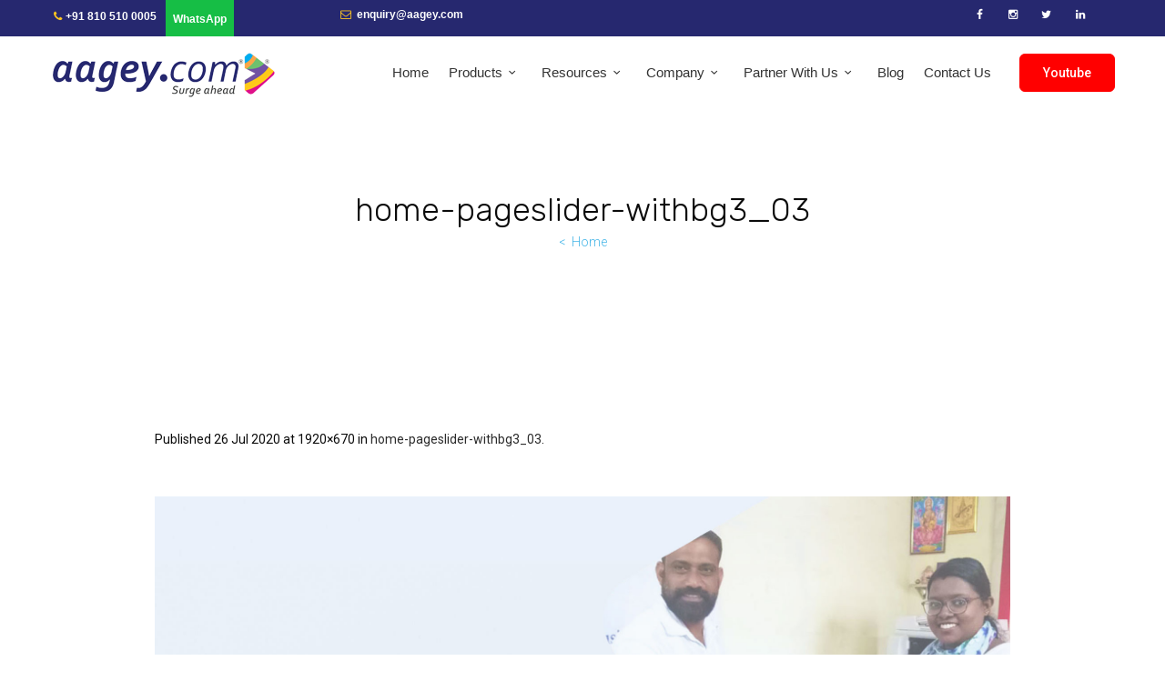

--- FILE ---
content_type: text/html; charset=UTF-8
request_url: https://aagey.com/home-pageslider-withbg3_03/
body_size: 26356
content:
<!DOCTYPE html><html dir="ltr" lang="en-US" prefix="og: https://ogp.me/ns#" class="cmsmasters_html"><head><meta charset="UTF-8" /><meta name="viewport" content="width=device-width, initial-scale=1, maximum-scale=1" /><meta name="format-detection" content="telephone=no" /><link rel="profile" href="http://gmpg.org/xfn/11" /><link rel="pingback" href="https://aagey.com/xmlrpc.php" /><title>home-pageslider-withbg3_03 | Aagey.com</title><style>img:is([sizes="auto" i], [sizes^="auto," i]) { contain-intrinsic-size: 3000px 1500px }</style><meta name="robots" content="max-image-preview:large" /><meta name="author" content="Akaash Shankar"/><link rel="canonical" href="https://aagey.com/home-pageslider-withbg3_03/" /><meta name="generator" content="All in One SEO (AIOSEO) 4.9.3" /><meta property="og:locale" content="en_US" /><meta property="og:site_name" content="Aagey.com | Surge Ahead" /><meta property="og:type" content="article" /><meta property="og:title" content="home-pageslider-withbg3_03 | Aagey.com" /><meta property="og:url" content="https://aagey.com/home-pageslider-withbg3_03/" /><meta property="article:published_time" content="2020-07-26T13:36:49+00:00" /><meta property="article:modified_time" content="2020-07-26T13:36:49+00:00" /><meta name="twitter:card" content="summary" /><meta name="twitter:title" content="home-pageslider-withbg3_03 | Aagey.com" /> <script type="application/ld+json" class="aioseo-schema">{"@context":"https:\/\/schema.org","@graph":[{"@type":"BreadcrumbList","@id":"https:\/\/aagey.com\/home-pageslider-withbg3_03\/#breadcrumblist","itemListElement":[{"@type":"ListItem","@id":"https:\/\/aagey.com#listItem","position":1,"name":"Home","item":"https:\/\/aagey.com","nextItem":{"@type":"ListItem","@id":"https:\/\/aagey.com\/home-pageslider-withbg3_03\/#listItem","name":"home-pageslider-withbg3_03"}},{"@type":"ListItem","@id":"https:\/\/aagey.com\/home-pageslider-withbg3_03\/#listItem","position":2,"name":"home-pageslider-withbg3_03","previousItem":{"@type":"ListItem","@id":"https:\/\/aagey.com#listItem","name":"Home"}}]},{"@type":"ItemPage","@id":"https:\/\/aagey.com\/home-pageslider-withbg3_03\/#itempage","url":"https:\/\/aagey.com\/home-pageslider-withbg3_03\/","name":"home-pageslider-withbg3_03 | Aagey.com","inLanguage":"en-US","isPartOf":{"@id":"https:\/\/aagey.com\/#website"},"breadcrumb":{"@id":"https:\/\/aagey.com\/home-pageslider-withbg3_03\/#breadcrumblist"},"author":{"@id":"https:\/\/aagey.com\/author\/user\/#author"},"creator":{"@id":"https:\/\/aagey.com\/author\/user\/#author"},"datePublished":"2020-07-26T13:36:49+00:00","dateModified":"2020-07-26T13:36:49+00:00"},{"@type":"Organization","@id":"https:\/\/aagey.com\/#organization","name":"Aagey.com","description":"Surge Ahead","url":"https:\/\/aagey.com\/"},{"@type":"Person","@id":"https:\/\/aagey.com\/author\/user\/#author","url":"https:\/\/aagey.com\/author\/user\/","name":"Akaash Shankar","image":{"@type":"ImageObject","@id":"https:\/\/aagey.com\/home-pageslider-withbg3_03\/#authorImage","url":"https:\/\/secure.gravatar.com\/avatar\/073308ccfa2ecb878e3ba66b7f39c7c9?s=96&d=mm&r=g","width":96,"height":96,"caption":"Akaash Shankar"}},{"@type":"WebSite","@id":"https:\/\/aagey.com\/#website","url":"https:\/\/aagey.com\/","name":"Aagey.com","description":"Surge Ahead","inLanguage":"en-US","publisher":{"@id":"https:\/\/aagey.com\/#organization"}}]}</script> <link rel='dns-prefetch' href='//static.addtoany.com' /><link rel='dns-prefetch' href='//fonts.googleapis.com' /><link rel='dns-prefetch' href='//cdnjs.cloudflare.com' /><link rel="alternate" type="application/rss+xml" title="Aagey.com &raquo; Feed" href="https://aagey.com/feed/" /><link rel="alternate" type="application/rss+xml" title="Aagey.com &raquo; Comments Feed" href="https://aagey.com/comments/feed/" /><link rel="alternate" type="text/calendar" title="Aagey.com &raquo; iCal Feed" href="https://aagey.com/events/?ical=1" /><link rel="alternate" type="application/rss+xml" title="Aagey.com &raquo; home-pageslider-withbg3_03 Comments Feed" href="https://aagey.com/feed/?attachment_id=2997" /> <script defer src="[data-uri]"></script> <link rel='stylesheet' id='layerslider-css' href='https://aagey.com/wp-content/cache/autoptimize/autoptimize_single_88a9f9b60232838938849e679f184f6c.php?ver=6.8.2' type='text/css' media='all' /><link rel='stylesheet' id='ls-google-fonts-css' href='https://fonts.googleapis.com/css?family=Rubik:500,300&#038;subset=latin%2Clatin-ext' type='text/css' media='all' /><link rel='stylesheet' id='tribe-common-skeleton-style-css' href='https://aagey.com/wp-content/plugins/the-events-calendar/common/src/resources/css/common-skeleton.min.css?ver=4.12.7' type='text/css' media='all' /><link rel='stylesheet' id='tribe-tooltip-css' href='https://aagey.com/wp-content/plugins/the-events-calendar/common/src/resources/css/tooltip.min.css?ver=4.12.7' type='text/css' media='all' /><style id='wp-emoji-styles-inline-css' type='text/css'>img.wp-smiley, img.emoji {
		display: inline !important;
		border: none !important;
		box-shadow: none !important;
		height: 1em !important;
		width: 1em !important;
		margin: 0 0.07em !important;
		vertical-align: -0.1em !important;
		background: none !important;
		padding: 0 !important;
	}</style><link rel='stylesheet' id='wp-block-library-css' href='https://aagey.com/wp-includes/css/dist/block-library/style.min.css?ver=6.7.4' type='text/css' media='all' /><link rel='stylesheet' id='aioseo/css/src/vue/standalone/blocks/table-of-contents/global.scss-css' href='https://aagey.com/wp-content/cache/autoptimize/autoptimize_single_8aeaa129c1f80e6e5dbaa329351d1482.php?ver=4.9.3' type='text/css' media='all' /><style id='classic-theme-styles-inline-css' type='text/css'>/*! This file is auto-generated */
.wp-block-button__link{color:#fff;background-color:#32373c;border-radius:9999px;box-shadow:none;text-decoration:none;padding:calc(.667em + 2px) calc(1.333em + 2px);font-size:1.125em}.wp-block-file__button{background:#32373c;color:#fff;text-decoration:none}</style><style id='global-styles-inline-css' type='text/css'>:root{--wp--preset--aspect-ratio--square: 1;--wp--preset--aspect-ratio--4-3: 4/3;--wp--preset--aspect-ratio--3-4: 3/4;--wp--preset--aspect-ratio--3-2: 3/2;--wp--preset--aspect-ratio--2-3: 2/3;--wp--preset--aspect-ratio--16-9: 16/9;--wp--preset--aspect-ratio--9-16: 9/16;--wp--preset--color--black: #000000;--wp--preset--color--cyan-bluish-gray: #abb8c3;--wp--preset--color--white: #ffffff;--wp--preset--color--pale-pink: #f78da7;--wp--preset--color--vivid-red: #cf2e2e;--wp--preset--color--luminous-vivid-orange: #ff6900;--wp--preset--color--luminous-vivid-amber: #fcb900;--wp--preset--color--light-green-cyan: #7bdcb5;--wp--preset--color--vivid-green-cyan: #00d084;--wp--preset--color--pale-cyan-blue: #8ed1fc;--wp--preset--color--vivid-cyan-blue: #0693e3;--wp--preset--color--vivid-purple: #9b51e0;--wp--preset--color--: #4285f4;--wp--preset--gradient--vivid-cyan-blue-to-vivid-purple: linear-gradient(135deg,rgba(6,147,227,1) 0%,rgb(155,81,224) 100%);--wp--preset--gradient--light-green-cyan-to-vivid-green-cyan: linear-gradient(135deg,rgb(122,220,180) 0%,rgb(0,208,130) 100%);--wp--preset--gradient--luminous-vivid-amber-to-luminous-vivid-orange: linear-gradient(135deg,rgba(252,185,0,1) 0%,rgba(255,105,0,1) 100%);--wp--preset--gradient--luminous-vivid-orange-to-vivid-red: linear-gradient(135deg,rgba(255,105,0,1) 0%,rgb(207,46,46) 100%);--wp--preset--gradient--very-light-gray-to-cyan-bluish-gray: linear-gradient(135deg,rgb(238,238,238) 0%,rgb(169,184,195) 100%);--wp--preset--gradient--cool-to-warm-spectrum: linear-gradient(135deg,rgb(74,234,220) 0%,rgb(151,120,209) 20%,rgb(207,42,186) 40%,rgb(238,44,130) 60%,rgb(251,105,98) 80%,rgb(254,248,76) 100%);--wp--preset--gradient--blush-light-purple: linear-gradient(135deg,rgb(255,206,236) 0%,rgb(152,150,240) 100%);--wp--preset--gradient--blush-bordeaux: linear-gradient(135deg,rgb(254,205,165) 0%,rgb(254,45,45) 50%,rgb(107,0,62) 100%);--wp--preset--gradient--luminous-dusk: linear-gradient(135deg,rgb(255,203,112) 0%,rgb(199,81,192) 50%,rgb(65,88,208) 100%);--wp--preset--gradient--pale-ocean: linear-gradient(135deg,rgb(255,245,203) 0%,rgb(182,227,212) 50%,rgb(51,167,181) 100%);--wp--preset--gradient--electric-grass: linear-gradient(135deg,rgb(202,248,128) 0%,rgb(113,206,126) 100%);--wp--preset--gradient--midnight: linear-gradient(135deg,rgb(2,3,129) 0%,rgb(40,116,252) 100%);--wp--preset--font-size--small: 13px;--wp--preset--font-size--medium: 20px;--wp--preset--font-size--large: 36px;--wp--preset--font-size--x-large: 42px;--wp--preset--spacing--20: 0.44rem;--wp--preset--spacing--30: 0.67rem;--wp--preset--spacing--40: 1rem;--wp--preset--spacing--50: 1.5rem;--wp--preset--spacing--60: 2.25rem;--wp--preset--spacing--70: 3.38rem;--wp--preset--spacing--80: 5.06rem;--wp--preset--shadow--natural: 6px 6px 9px rgba(0, 0, 0, 0.2);--wp--preset--shadow--deep: 12px 12px 50px rgba(0, 0, 0, 0.4);--wp--preset--shadow--sharp: 6px 6px 0px rgba(0, 0, 0, 0.2);--wp--preset--shadow--outlined: 6px 6px 0px -3px rgba(255, 255, 255, 1), 6px 6px rgba(0, 0, 0, 1);--wp--preset--shadow--crisp: 6px 6px 0px rgba(0, 0, 0, 1);}:where(.is-layout-flex){gap: 0.5em;}:where(.is-layout-grid){gap: 0.5em;}body .is-layout-flex{display: flex;}.is-layout-flex{flex-wrap: wrap;align-items: center;}.is-layout-flex > :is(*, div){margin: 0;}body .is-layout-grid{display: grid;}.is-layout-grid > :is(*, div){margin: 0;}:where(.wp-block-columns.is-layout-flex){gap: 2em;}:where(.wp-block-columns.is-layout-grid){gap: 2em;}:where(.wp-block-post-template.is-layout-flex){gap: 1.25em;}:where(.wp-block-post-template.is-layout-grid){gap: 1.25em;}.has-black-color{color: var(--wp--preset--color--black) !important;}.has-cyan-bluish-gray-color{color: var(--wp--preset--color--cyan-bluish-gray) !important;}.has-white-color{color: var(--wp--preset--color--white) !important;}.has-pale-pink-color{color: var(--wp--preset--color--pale-pink) !important;}.has-vivid-red-color{color: var(--wp--preset--color--vivid-red) !important;}.has-luminous-vivid-orange-color{color: var(--wp--preset--color--luminous-vivid-orange) !important;}.has-luminous-vivid-amber-color{color: var(--wp--preset--color--luminous-vivid-amber) !important;}.has-light-green-cyan-color{color: var(--wp--preset--color--light-green-cyan) !important;}.has-vivid-green-cyan-color{color: var(--wp--preset--color--vivid-green-cyan) !important;}.has-pale-cyan-blue-color{color: var(--wp--preset--color--pale-cyan-blue) !important;}.has-vivid-cyan-blue-color{color: var(--wp--preset--color--vivid-cyan-blue) !important;}.has-vivid-purple-color{color: var(--wp--preset--color--vivid-purple) !important;}.has-black-background-color{background-color: var(--wp--preset--color--black) !important;}.has-cyan-bluish-gray-background-color{background-color: var(--wp--preset--color--cyan-bluish-gray) !important;}.has-white-background-color{background-color: var(--wp--preset--color--white) !important;}.has-pale-pink-background-color{background-color: var(--wp--preset--color--pale-pink) !important;}.has-vivid-red-background-color{background-color: var(--wp--preset--color--vivid-red) !important;}.has-luminous-vivid-orange-background-color{background-color: var(--wp--preset--color--luminous-vivid-orange) !important;}.has-luminous-vivid-amber-background-color{background-color: var(--wp--preset--color--luminous-vivid-amber) !important;}.has-light-green-cyan-background-color{background-color: var(--wp--preset--color--light-green-cyan) !important;}.has-vivid-green-cyan-background-color{background-color: var(--wp--preset--color--vivid-green-cyan) !important;}.has-pale-cyan-blue-background-color{background-color: var(--wp--preset--color--pale-cyan-blue) !important;}.has-vivid-cyan-blue-background-color{background-color: var(--wp--preset--color--vivid-cyan-blue) !important;}.has-vivid-purple-background-color{background-color: var(--wp--preset--color--vivid-purple) !important;}.has-black-border-color{border-color: var(--wp--preset--color--black) !important;}.has-cyan-bluish-gray-border-color{border-color: var(--wp--preset--color--cyan-bluish-gray) !important;}.has-white-border-color{border-color: var(--wp--preset--color--white) !important;}.has-pale-pink-border-color{border-color: var(--wp--preset--color--pale-pink) !important;}.has-vivid-red-border-color{border-color: var(--wp--preset--color--vivid-red) !important;}.has-luminous-vivid-orange-border-color{border-color: var(--wp--preset--color--luminous-vivid-orange) !important;}.has-luminous-vivid-amber-border-color{border-color: var(--wp--preset--color--luminous-vivid-amber) !important;}.has-light-green-cyan-border-color{border-color: var(--wp--preset--color--light-green-cyan) !important;}.has-vivid-green-cyan-border-color{border-color: var(--wp--preset--color--vivid-green-cyan) !important;}.has-pale-cyan-blue-border-color{border-color: var(--wp--preset--color--pale-cyan-blue) !important;}.has-vivid-cyan-blue-border-color{border-color: var(--wp--preset--color--vivid-cyan-blue) !important;}.has-vivid-purple-border-color{border-color: var(--wp--preset--color--vivid-purple) !important;}.has-vivid-cyan-blue-to-vivid-purple-gradient-background{background: var(--wp--preset--gradient--vivid-cyan-blue-to-vivid-purple) !important;}.has-light-green-cyan-to-vivid-green-cyan-gradient-background{background: var(--wp--preset--gradient--light-green-cyan-to-vivid-green-cyan) !important;}.has-luminous-vivid-amber-to-luminous-vivid-orange-gradient-background{background: var(--wp--preset--gradient--luminous-vivid-amber-to-luminous-vivid-orange) !important;}.has-luminous-vivid-orange-to-vivid-red-gradient-background{background: var(--wp--preset--gradient--luminous-vivid-orange-to-vivid-red) !important;}.has-very-light-gray-to-cyan-bluish-gray-gradient-background{background: var(--wp--preset--gradient--very-light-gray-to-cyan-bluish-gray) !important;}.has-cool-to-warm-spectrum-gradient-background{background: var(--wp--preset--gradient--cool-to-warm-spectrum) !important;}.has-blush-light-purple-gradient-background{background: var(--wp--preset--gradient--blush-light-purple) !important;}.has-blush-bordeaux-gradient-background{background: var(--wp--preset--gradient--blush-bordeaux) !important;}.has-luminous-dusk-gradient-background{background: var(--wp--preset--gradient--luminous-dusk) !important;}.has-pale-ocean-gradient-background{background: var(--wp--preset--gradient--pale-ocean) !important;}.has-electric-grass-gradient-background{background: var(--wp--preset--gradient--electric-grass) !important;}.has-midnight-gradient-background{background: var(--wp--preset--gradient--midnight) !important;}.has-small-font-size{font-size: var(--wp--preset--font-size--small) !important;}.has-medium-font-size{font-size: var(--wp--preset--font-size--medium) !important;}.has-large-font-size{font-size: var(--wp--preset--font-size--large) !important;}.has-x-large-font-size{font-size: var(--wp--preset--font-size--x-large) !important;}
:where(.wp-block-post-template.is-layout-flex){gap: 1.25em;}:where(.wp-block-post-template.is-layout-grid){gap: 1.25em;}
:where(.wp-block-columns.is-layout-flex){gap: 2em;}:where(.wp-block-columns.is-layout-grid){gap: 2em;}
:root :where(.wp-block-pullquote){font-size: 1.5em;line-height: 1.6;}</style><link rel='stylesheet' id='buttonizer_frontend_style-css' href='https://aagey.com/wp-content/cache/autoptimize/autoptimize_single_9c8e291a9590fb94c64f981c45968305.php?v=78d96a7d448fe79810332b54067e951f&#038;ver=6.7.4' type='text/css' media='all' /><link rel='stylesheet' id='buttonizer-icon-library-css' href='https://cdnjs.cloudflare.com/ajax/libs/font-awesome/5.15.4/css/all.min.css?ver=6.7.4' type='text/css' media='all' integrity='sha512-1ycn6IcaQQ40/MKBW2W4Rhis/DbILU74C1vSrLJxCq57o941Ym01SwNsOMqvEBFlcgUa6xLiPY/NS5R+E6ztJQ==' crossorigin='anonymous' /><link rel='stylesheet' id='contact-form-7-css' href='https://aagey.com/wp-content/cache/autoptimize/autoptimize_single_8983e25a91f5c9981fb973bdbe189d33.php?ver=5.1.9' type='text/css' media='all' /><link rel='stylesheet' id='owl.carousel-css' href='https://aagey.com/wp-content/plugins/owl-carousel-wp/vendors/owl-carousel/assets/owl.carousel.min.css?ver=6.7.4' type='text/css' media='all' /><link rel='stylesheet' id='tc-owmcarousel-style-css' href='https://aagey.com/wp-content/cache/autoptimize/autoptimize_single_8ff81b10c540499f9ace23762adb0f0e.php?ver=6.7.4' type='text/css' media='all' /><link rel='stylesheet' id='rs-plugin-settings-css' href='https://aagey.com/wp-content/cache/autoptimize/autoptimize_single_55d01c7aec2a7f9de8a89f9e680a8236.php?ver=5.4.8.3' type='text/css' media='all' /><style id='rs-plugin-settings-inline-css' type='text/css'>#rs-demo-id {}</style><link rel='stylesheet' id='wpos-slick-style-css' href='https://aagey.com/wp-content/cache/autoptimize/autoptimize_single_144b2dcf82ceefaa126082688c60dd15.php?ver=3.8' type='text/css' media='all' /><link rel='stylesheet' id='wpls-public-style-css' href='https://aagey.com/wp-content/cache/autoptimize/autoptimize_single_4c8f7e028524f26f6a803d4028e63e70.php?ver=3.8' type='text/css' media='all' /><link rel='stylesheet' id='wpb-pcf-sweetalert2-css' href='https://aagey.com/wp-content/plugins/wpb-popup-for-contact-form-7/assets/css/sweetalert2.min.css?ver=11.4.8' type='text/css' media='all' /><link rel='stylesheet' id='wpb-pcf-styles-css' href='https://aagey.com/wp-content/cache/autoptimize/autoptimize_single_b1419d0da385b796b21750da5d4c9e02.php?ver=1.0' type='text/css' media='all' /><style id='wpb-pcf-styles-inline-css' type='text/css'>.wpb-pcf-btn-default,
		.wpb-pcf-form-style-true input[type=submit],
		.wpb-pcf-form-style-true input[type=button],
		.wpb-pcf-form-style-true input[type=submit],
		.wpb-pcf-form-style-true input[type=button]{
			color: #ffffff!important;
			background: #17a2b8!important;
		}
		.wpb-pcf-btn-default:hover, .wpb-pcf-btn-default:focus,
		.wpb-pcf-form-style-true input[type=submit]:hover, .wpb-pcf-form-style-true input[type=submit]:focus,
		.wpb-pcf-form-style-true input[type=button]:hover, .wpb-pcf-form-style-true input[type=button]:focus,
		.wpb-pcf-form-style-true input[type=submit]:hover,
		.wpb-pcf-form-style-true input[type=button]:hover,
		.wpb-pcf-form-style-true input[type=submit]:focus,
		.wpb-pcf-form-style-true input[type=button]:focus {
			color: #ffffff!important;
			background: #138496!important;
		}</style><link rel='stylesheet' id='aspero-theme-style-css' href='https://aagey.com/wp-content/cache/autoptimize/autoptimize_single_4000ace8ae4dbe28dc1f28c5574bfca3.php?ver=1.0.0' type='text/css' media='screen, print' /><link rel='stylesheet' id='aspero-style-css' href='https://aagey.com/wp-content/cache/autoptimize/autoptimize_single_6871d9d70e3bd5d63e0eada56fac4b34.php?ver=1.0.0' type='text/css' media='screen, print' /><style id='aspero-style-inline-css' type='text/css'>.header_mid .header_mid_inner .logo_wrap {
		width : 252px;
	}

	.header_mid_inner .logo img.logo_retina {
		width : 126px;
	}


			.headline_outer {
				background-image:url(http://3.6.92.65/wp-content/themes/aspero/theme-vars/theme-style/img/headline_bg.jpg);
				background-repeat:no-repeat;
				background-attachment:scroll;
				background-size:contain;
			}
			
		.headline_aligner {
			min-height:250px;
		}
		

		
		#page .cmsmasters_social_icon_color.cmsmasters_social_icon_1 {
			color:#cacaca;
		}
		
		
		#page .cmsmasters_social_icon_color.cmsmasters_social_icon_1:hover {
			color:#4285f4;
		}
		
		#page .cmsmasters_social_icon_color.cmsmasters_social_icon_2 {
			color:#cacaca;
		}
		
		
		#page .cmsmasters_social_icon_color.cmsmasters_social_icon_2:hover {
			color:#4285f4;
		}
		
		#page .cmsmasters_social_icon_color.cmsmasters_social_icon_3 {
			color:#cacaca;
		}
		
		
		#page .cmsmasters_social_icon_color.cmsmasters_social_icon_3:hover {
			color:#4285f4;
		}
		
		#page .cmsmasters_social_icon_color.cmsmasters_social_icon_4 {
			color:#cacaca;
		}
		
		
		#page .cmsmasters_social_icon_color.cmsmasters_social_icon_4:hover {
			color:#4285f4;
		}
		
		#page .cmsmasters_social_icon_color.cmsmasters_social_icon_5 {
			color:#cacaca;
		}
		
		
		#page .cmsmasters_social_icon_color.cmsmasters_social_icon_5:hover {
			color:#4285f4;
		}

	.header_top {
		height : 40px;
	}
	
	ul.top_line_nav > li > a {
		line-height : 38px;
	}
	
	.header_mid {
		height : 80px;
	}
	
	.header_bot {
		height : 68px;
	}
	
	#page.cmsmasters_heading_after_header #middle, 
	#page.cmsmasters_heading_under_header #middle .headline .headline_outer {
		padding-top : 80px;
	}
	
	#page.cmsmasters_heading_after_header.enable_header_top #middle, 
	#page.cmsmasters_heading_under_header.enable_header_top #middle .headline .headline_outer {
		padding-top : 120px;
	}
	
	#page.cmsmasters_heading_after_header.enable_header_bottom #middle, 
	#page.cmsmasters_heading_under_header.enable_header_bottom #middle .headline .headline_outer {
		padding-top : 148px;
	}
	
	#page.cmsmasters_heading_after_header.enable_header_top.enable_header_bottom #middle, 
	#page.cmsmasters_heading_under_header.enable_header_top.enable_header_bottom #middle .headline .headline_outer {
		padding-top : 188px;
	}
	
	@media only screen and (max-width: 1024px) {
		.header_top,
		.header_mid,
		.header_bot {
			height : auto;
		}
		
		.header_mid .header_mid_inner > div,
		.header_mid .header_mid_inner .cmsmasters_header_cart_link {
			height : 80px;
		}
		
		#page.cmsmasters_heading_after_header #middle, 
		#page.cmsmasters_heading_under_header #middle .headline .headline_outer, 
		#page.cmsmasters_heading_after_header.enable_header_top #middle, 
		#page.cmsmasters_heading_under_header.enable_header_top #middle .headline .headline_outer, 
		#page.cmsmasters_heading_after_header.enable_header_bottom #middle, 
		#page.cmsmasters_heading_under_header.enable_header_bottom #middle .headline .headline_outer, 
		#page.cmsmasters_heading_after_header.enable_header_top.enable_header_bottom #middle, 
		#page.cmsmasters_heading_under_header.enable_header_top.enable_header_bottom #middle .headline .headline_outer {
			padding-top : 0 !important;
		}
	}
	
	@media only screen and (max-width: 768px) {
		.header_mid .header_mid_inner > div, 
		.header_bot .header_bot_inner > div,
		.header_mid .header_mid_inner .cmsmasters_header_cart_link {
			height:auto;
		}
	}
	
	@media only screen and (max-width: 1024px) {
		.enable_header_centered .header_mid .header_mid_inner .cmsmasters_header_cart_link {
			height:auto;
		}
	}</style><link rel='stylesheet' id='aspero-adaptive-css' href='https://aagey.com/wp-content/cache/autoptimize/autoptimize_single_ed386d242846380f5c72ceaa4dab0019.php?ver=1.0.0' type='text/css' media='screen, print' /><link rel='stylesheet' id='aspero-retina-css' href='https://aagey.com/wp-content/cache/autoptimize/autoptimize_single_1fe47faf11fd4aa21bc116b8fcd6c0ee.php?ver=1.0.0' type='text/css' media='screen' /><link rel='stylesheet' id='aspero-icons-css' href='https://aagey.com/wp-content/cache/autoptimize/autoptimize_single_39450b7b83b40c7f5068883e04a604bc.php?ver=1.0.0' type='text/css' media='screen' /><link rel='stylesheet' id='aspero-icons-custom-css' href='https://aagey.com/wp-content/cache/autoptimize/autoptimize_single_5a9db8eaf5c9203003c3de5b1588145e.php?ver=1.0.0' type='text/css' media='screen' /><link rel='stylesheet' id='animate-css' href='https://aagey.com/wp-content/cache/autoptimize/autoptimize_single_cf5a55f22c267a79a4ac8d62dc94aa35.php?ver=1.0.0' type='text/css' media='screen' /><link rel='stylesheet' id='ilightbox-css' href='https://aagey.com/wp-content/cache/autoptimize/autoptimize_single_322d9f11fe215db332b9cd160c5c8625.php?ver=2.2.0' type='text/css' media='screen' /><link rel='stylesheet' id='ilightbox-skin-dark-css' href='https://aagey.com/wp-content/cache/autoptimize/autoptimize_single_bf421b1b82f941bd6bb4bea3e0f3b214.php?ver=2.2.0' type='text/css' media='screen' /><link rel='stylesheet' id='aspero-fonts-schemes-css' href='https://aagey.com/wp-content/cache/autoptimize/autoptimize_single_d13ec4a4096943e3933489134bc85580.php?ver=1.0.0' type='text/css' media='screen' /><link rel='stylesheet' id='google-fonts-css' href='//fonts.googleapis.com/css?family=Roboto%3A100%2C100italic%2C300%2C300italic%2C400%2C400italic%2C500%2C500italic%2C700%2C700italic%2C900%2C900italic%7CRubik%3A300%2C300i%2C400%2C400i%2C500%2C500i%2C700%2C700i%2C900%2C900i&#038;ver=6.7.4' type='text/css' media='all' /><link rel='stylesheet' id='aspero-theme-vars-style-css' href='https://aagey.com/wp-content/themes/aspero/theme-vars/theme-style/css/vars-style.css?ver=1.0.0' type='text/css' media='screen, print' /><link rel='stylesheet' id='aspero-gutenberg-frontend-style-css' href='https://aagey.com/wp-content/cache/autoptimize/autoptimize_single_ae220ca9de47c4ef75171690f48a3d23.php?ver=1.0.0' type='text/css' media='screen' /><link rel='stylesheet' id='aspero-tribe-events-style-css' href='https://aagey.com/wp-content/cache/autoptimize/autoptimize_single_d3032de216eb0256c5faf26b55fd6ee0.php?ver=1.0.0' type='text/css' media='screen' /><link rel='stylesheet' id='aspero-tribe-events-adaptive-css' href='https://aagey.com/wp-content/cache/autoptimize/autoptimize_single_69ddfa6712c55beb1dcc10f5ef403ceb.php?ver=1.0.0' type='text/css' media='screen' /><link rel='stylesheet' id='newsletter-css' href='https://aagey.com/wp-content/cache/autoptimize/autoptimize_single_689d862214578091f93eb574dd07c438.php?ver=9.1.1' type='text/css' media='all' /><link rel='stylesheet' id='fancybox-css' href='https://aagey.com/wp-content/plugins/easy-fancybox/fancybox/1.5.4/jquery.fancybox.min.css?ver=6.7.4' type='text/css' media='screen' /> <!--[if lt IE 9]><link rel='stylesheet' id='vc_lte_ie9-css' href='https://aagey.com/wp-content/plugins/js_composer/assets/css/vc_lte_ie9.min.css?ver=6.0.5' type='text/css' media='screen' /> <![endif]--><link rel='stylesheet' id='js_composer_custom_css-css' href='https://aagey.com/wp-content/cache/autoptimize/autoptimize_single_687925580a255ae050b94e15ea094fad.php?ver=6.0.5' type='text/css' media='all' /><link rel='stylesheet' id='aspero-child-style-css' href='https://aagey.com/wp-content/themes/aspero-child/style.css?ver=1.0.0' type='text/css' media='screen, print' /><link rel='stylesheet' id='addtoany-css' href='https://aagey.com/wp-content/plugins/add-to-any/addtoany.min.css?ver=1.16' type='text/css' media='all' /><link rel='stylesheet' id='tribe-events-bootstrap-datepicker-css-css' href='https://aagey.com/wp-content/plugins/the-events-calendar/vendor/bootstrap-datepicker/css/bootstrap-datepicker.standalone.min.css?ver=5.1.6' type='text/css' media='all' /><link rel='stylesheet' id='shmac-dynamic-css-css' href='https://aagey.com/wp-admin/admin-ajax.php?action=shmac_dynamic_css&#038;ver=1.4.4' type='text/css' media='all' /> <script defer id="layerslider-greensock-js-extra" src="[data-uri]"></script> <script defer type="text/javascript" src="https://aagey.com/wp-content/cache/autoptimize/autoptimize_single_150324e55a09a90e1eface0a7faed270.php?ver=1.19.0" id="layerslider-greensock-js"></script> <script type="text/javascript" src="https://aagey.com/wp-includes/js/jquery/jquery.min.js?ver=3.7.1" id="jquery-core-js"></script> <script defer type="text/javascript" src="https://aagey.com/wp-includes/js/jquery/jquery-migrate.min.js?ver=3.4.1" id="jquery-migrate-js"></script> <script type="text/javascript" src="https://aagey.com/wp-content/plugins/LayerSlider/static/layerslider/js/layerslider.kreaturamedia.jquery.js?ver=6.8.2" id="layerslider-js"></script> <script defer type="text/javascript" src="https://aagey.com/wp-content/cache/autoptimize/autoptimize_single_11c35109ea6d2f84352091094f7faf4f.php?ver=6.8.2" id="layerslider-transitions-js"></script> <script defer id="addtoany-core-js-before" src="[data-uri]"></script> <script defer type="text/javascript" src="https://static.addtoany.com/menu/page.js" id="addtoany-core-js"></script> <script defer type="text/javascript" src="https://aagey.com/wp-content/plugins/add-to-any/addtoany.min.js?ver=1.1" id="addtoany-jquery-js"></script> <script defer type="text/javascript" src="https://aagey.com/wp-content/plugins/revslider/public/assets/js/jquery.themepunch.tools.min.js?ver=5.4.8.3" id="tp-tools-js"></script> <script defer type="text/javascript" src="https://aagey.com/wp-content/plugins/revslider/public/assets/js/jquery.themepunch.revolution.min.js?ver=5.4.8.3" id="revmin-js"></script> <script defer type="text/javascript" src="https://aagey.com/wp-content/themes/aspero/js/debounced-resize.min.js?ver=1.0.0" id="debounced-resize-js"></script> <script defer type="text/javascript" src="https://aagey.com/wp-content/themes/aspero/js/modernizr.min.js?ver=1.0.0" id="modernizr-js"></script> <script defer type="text/javascript" src="https://aagey.com/wp-content/themes/aspero/js/respond.min.js?ver=1.0.0" id="respond-js"></script> <script defer type="text/javascript" src="https://aagey.com/wp-content/themes/aspero/js/jquery.iLightBox.min.js?ver=2.2.0" id="iLightBox-js"></script> <meta name="generator" content="Powered by LayerSlider 6.8.2 - Multi-Purpose, Responsive, Parallax, Mobile-Friendly Slider Plugin for WordPress." /><link rel="https://api.w.org/" href="https://aagey.com/wp-json/" /><link rel="alternate" title="JSON" type="application/json" href="https://aagey.com/wp-json/wp/v2/media/2997" /><link rel="EditURI" type="application/rsd+xml" title="RSD" href="https://aagey.com/xmlrpc.php?rsd" /><meta name="generator" content="WordPress 6.7.4" /><link rel='shortlink' href='https://aagey.com/?p=2997' /><link rel="alternate" title="oEmbed (JSON)" type="application/json+oembed" href="https://aagey.com/wp-json/oembed/1.0/embed?url=https%3A%2F%2Faagey.com%2Fhome-pageslider-withbg3_03%2F" /><link rel="alternate" title="oEmbed (XML)" type="text/xml+oembed" href="https://aagey.com/wp-json/oembed/1.0/embed?url=https%3A%2F%2Faagey.com%2Fhome-pageslider-withbg3_03%2F&#038;format=xml" /><meta name="generator" content="Redux 4.4.18" /> <script defer src="[data-uri]"></script> <meta name="tec-api-version" content="v1"><meta name="tec-api-origin" content="https://aagey.com"><link rel="https://theeventscalendar.com/" href="https://aagey.com/wp-json/tribe/events/v1/" /><meta name="generator" content="Powered by WPBakery Page Builder - drag and drop page builder for WordPress."/><meta name="generator" content="Powered by Slider Revolution 5.4.8.3 - responsive, Mobile-Friendly Slider Plugin for WordPress with comfortable drag and drop interface." /><link rel="icon" href="https://aagey.com/wp-content/uploads/2021/02/cropped-2212474_original-32x32.jpg" sizes="32x32" /><link rel="icon" href="https://aagey.com/wp-content/uploads/2021/02/cropped-2212474_original-192x192.jpg" sizes="192x192" /><link rel="apple-touch-icon" href="https://aagey.com/wp-content/uploads/2021/02/cropped-2212474_original-180x180.jpg" /><meta name="msapplication-TileImage" content="https://aagey.com/wp-content/uploads/2021/02/cropped-2212474_original-270x270.jpg" /> <script defer src="[data-uri]"></script> <style type="text/css" id="wp-custom-css">/**** Overriding global styles ****/
.popmake-content .wpcf7-textarea{
	height:100px;
}
.popmake-content .wpcf7-form{
	box-shadow: none;
    padding: 0;
    border-bottom: 0;
}
.contact-popup img{
	width:50px;
	height:50px;
	position: fixed;
  bottom: 10%;
  left: 4%;
	z-index:99;	
}
.wpcf7-form label{
    font-weight: 400 !important;
    color: #888383 !important;
    font-size: 15px !important;
}
.wpcf7-form h4{
    font-size:20px !important;
}
.wpcf7-form-control-wrap{
	position:relative;
}
.wpcf7-submit{
    background-color: #34bcf2 !important;
    border-color: #34bcf2 !important;
    color: #fff !important;
    border-radius: 0px !important;
    width: 100%;
}
.wpcf7-form p{
    padding:0 0 6px !important;
}
input[type=submit]{
    height:50px !important;
}
.wpcf7-form .required{
    color:red;
}
.wpcf7-form-control{
    border-bottom: 1px solid #aaaaaa !important;
    border-top: 1px solid #ffffff !important;
    border-left: 1px solid #ffffff !important;
    border-right: 1px solid #ffffff !important;
    border-radius: 0px !important;
    padding-left:0px !important;
}
	.header_top {
    background-color: #26286f;
	}
	.single-post .headline_outer {
    background: #26286f;
    text-align: left;
	}
	.header_top .meta_wrap {
	display: block;
	}
	.header_top .responsive_top_nav, .headline_outer .cmsmasters_breadcrumbs_inner span, #bitnami-banner  {
	display: none;
	}
	.topbar-wrap .phone-section, .topbar-wrap .email-section, .header_top .widget-social {
	float: none;
	text-align: center;
	}
	.header_top .widget-social ul {
	display: inline-block;
	margin-bottom: 0;
	}
	.header_top .meta_wrap * {
	font-family: 'Poppins',sans-serif;
    font-size: 12px;
    font-weight: 600;
	font-style: normal;
    color: #ffffff;
    line-height: 32px;
	}
	.header_top .widget-social [class*= cmsmasters-icon-]:before, 
	.single-post .headline_outer .cmsmasters_breadcrumbs_inner a:hover, 
	.single-post .headline_outer .cmsmasters_breadcrumbs_inner span,
	.single-post .headline_outer .headline_inner.align_center .headline_text .entry-title {
	color:#ffffff!important;
	} 
	.headline_outer .cmsmasters_breadcrumbs_inner a {
	color:#44b5e7;
	}
	.headline_outer .cmsmasters_breadcrumbs_inner a:before {
	 content: '\003C';
	 padding-right: 7px;
	}
	.meta_wrap [class*= cmsmasters-icon-]:before, .header_top a:hover {
    color: #ffc71f!important;
	}
	.top-bar {
	width: 100%;
	}
	.top-bar ul li {
    float: left;
	list-style-type: none;
	padding: 0px 10px;
	}
	.top-bar ul li:before {
	content: none;
	}
	.footer_custom_html {
	width: 100%;
	}
	.footer_custom_html .widget ul li:before{
	content: none;
	}
	.footer_custom_html .widget .widgettitle, .footer_custom_html .widget ul li, .cmsmasters_color_scheme_footer {
	color: #ffffff;
	}
	.footer_custom_html .widget .social-btns ul:last-of-type li {
	float:left;
	margin: 0 20px 0 0;
    padding: 0;
	}
	#slide_top {
	background-color: #ffc91f;
	}
	.menu-item-mega-container .nav_title, .menu-item-mega-container .nav_tag, .menu-item-mega-container .nav_subtitle {
	display: block;
	}
	.menu-item-mega-container .nav_title {
	font-weight: 600;
	}
	.menu-item-mega-container .nav_tag, .menu-item-mega-container .nav_subtitle {
	font-weight: 400;
	}
	.menu-item-mega-container .cmsmasters-icon-custom-coin:before {
	font-size: 1.5em;
	}
	.cmsmasters_footer_small .footer_custom_html_wrap {
	float: none;
	margin: 20px 0 0;
	}
	.footer-copy-right-text {
	padding:0;
	font-size: 14px;
	}
	@media (max-width:1200px) and (min-width:1024px) {
		.header_mid .header_mid_inner .logo_wrap {
		width: 200px;
		}
	}
	
	@media only screen and (min-width: 1200px) {
		.header_top_inner, .header_mid_inner, .footer_inner {
		width: 1170px;
		padding: 0;
		}
	}
	@media only screen and (min-width: 1025px) {
		ul.navigation > li.menu-item-has-children > a:after {
		content: '\eb20';
		font-family: "fontello";
		font-style: normal;
		font-weight: normal;
		speak: none;
		display: inline-block;
		text-decoration: inherit;
		width: 1em;
		margin-right: .2em;
		text-align: center;
		vertical-align: baseline;
		font-variant: normal;
		text-transform: none;
		line-height: 1em;
		margin-left: .2em;
		}
		
		ul.navigation > li > a, .navigation ul li a {
		text-transform: capitalize;
		font-family: 'Poppins',sans-serif;
		font-size: 15px;
		color: #333;
		font-weight: 400;
		padding: 7px 10px;
		}
		.topbar-wrap .phone-section, .topbar-wrap .email-section, .footer_custom_html .widget {
		float: left;
		}
		.topbar-wrap .phone-section span.text-white{
		top: 2px;
		position: relative;
		}
		.topbar-wrap .email-section {
		margin-left: 10%;
		}
		.header_top .widget-social, .header_mid .mid_nav_wrap {
		float: right;
		}
		.menu-item-mega-container {
		padding-top: 50px!important;
		background-position: center 10px!important;
		}
		.menu-item-mega-container:before, .menu-item-mega-container:after {
		content: 'Product offerings by aagey'!important;
		display: inline-table;
		}
		.mid_nav div.menu-item-mega-container {
		padding: 80px 20px 30px 20px!important;
		}
	}
	@media only screen and (max-width: 1024px){
		.header_top .header_top_meta {
		padding: 0;
		}
		/*.header_top .header_top_outer {
		display: block;
		}*/
		.middle_content {
		padding: 0;
		}
	}
	@media only screen and (max-width: 768px) {
		.footer_custom_html .widget p, .footer_custom_html .widget ul, .footer_custom_html .widget .widgettitle, 
		.footer_custom_html .widget .social-btns {
		text-align: center;
		}
		.footer_custom_html .widget .social-btns ul:last-of-type {
		display: inline-block;
		margin: 0 auto;
		}
		#header .header_mid .logo_wrap {
		width: auto;
		float: left;
		margin: 0 0 0 15px;
		text-align: left;
		}
		#header .header_mid .header_mid_inner {
		text-align: right;
		}
		#header nav li.menu-item-24623, .footer_custom_html .widget .resources-section ul li:nth-of-type(2) {
		display: none;
		}
	}

.header_mid_button_wrap a{background-color:#FF0000 !important;
color:white !important;
border-color:#FF0000 !important;}

.contact-popup{display:none;}</style><noscript><style>.wpb_animate_when_almost_visible { opacity: 1; }</style></noscript></head><body class="attachment attachment-template-default single single-attachment postid-2997 attachmentid-2997 attachment-jpeg tribe-no-js wpb-js-composer js-comp-ver-6.0.5 vc_responsive"><div id="page" class="chrome_only cmsmasters_liquid fullwidth fixed_header enable_header_top cmsmasters_heading_after_header hfeed site"><div id="main"><header id="header" class="cmsmasters_header_default"><div class="header_top" data-height="40"><div class="header_top_outer"><div class="header_top_inner"><div class="top_nav_wrap"><a class="responsive_top_nav" href="javascript:void(0)"><span></span></a><nav></nav></div><div class="header_top_meta"><div class="meta_wrap"><div class="top-bar"><div class="container"><div class="row"><div class="topbar-wrap"><div class="text-white phone-section" style="margin-right: 10px"> <span class="text-white cmsmasters-icon-phone">+91 810 510 0005</span></div><div class="text-white phone-section" style="background-color:#16BE45;padding:5px 8px"> <a href="https://whatsapp.com/channel/0029VaEJO911iUxWOY1ZIq1n" target="_blank" class="text-white"> <i></i> WhatsApp </a></div><div class="text-white email-section"> <a class="text-white cmsmasters-icon-mail" href="mailto:enquiry@aagey-com.preview-domain.com"> enquiry@aagey.com</a></div><div class="pull-right widget-social social"><ul><li><a href="https://www.facebook.com/aageycom/" target="_blank" class="cmsmasters-icon-facebook"></a></li><li><a href="https://www.instagram.com/aageycom" target="_blank" class="cmsmasters-icon-instagram"></a></li><li><a href="https://twitter.com/aageycom" target="_blank" class="cmsmasters-icon-twitter"></a></li><li><a href="https://www.linkedin.com/company/aagey" target="_blank" class="cmsmasters-icon-linkedin"></a></li></ul></div></div></div></div></div></div></div></div></div><div class="header_top_but closed"><span class="cmsmasters_theme_icon_slide_bottom"></span></div></div><div class="header_mid" data-height="80"><div class="header_mid_outer"><div class="header_mid_inner"><div class="logo_wrap"><a href="https://aagey.com/" title="Aagey.com" class="logo"> <img src="https://aagey.com/wp-content/uploads/2021/06/aagey.com_logo.png" alt="Aagey.com" /> <img class="logo_retina" src="https://aagey.com/wp-content/uploads/2021/06/aagey.com_logo.png" alt="Aagey.com" width="126" height="33" /> </a></div><div class="resp_mid_nav_wrap"><div class="resp_mid_nav_outer"><a class="responsive_nav resp_mid_nav" href="javascript:void(0)"><span></span></a></div></div><div class="header_mid_button_wrap"><a href="https://www.youtube.com/@aageycom" class="cmsmasters_button header_mid_button">Youtube</a></div><div class="mid_nav_wrap"><nav><div class="menu-main-menu-container"><ul id="navigation" class="mid_nav navigation"><li id="menu-item-18216" class="menu-item menu-item-type-post_type menu-item-object-page menu-item-home menu-item-18216 menu-item-depth-0"><a href="https://aagey.com/"><span class="nav_item_wrap"><span class="nav_title">Home</span></span></a></li><li id="menu-item-1575" class="menu-item menu-item-type-custom menu-item-object-custom menu-item-has-children menu-item-1575 menu-item-mega menu-item-mega-cols-three menu-item-mega-fullwidth menu-item-depth-0"><a><span class="nav_item_wrap"><span class="nav_title">Products</span></span></a><div class="menu-item-mega-container" style="background-image:url(https://aagey.com/wp-content/uploads/2020/09/product-headline.png); background-position:top center; background-repeat:no-repeat; background-size:auto;"><ul class="sub-menu"><li id="menu-item-1576" class="menu-item menu-item-type-post_type menu-item-object-page menu-item-1576 menu-item-depth-1 menu-item-subtitle menu-item-icon"><a href="https://aagey.com/business-loan/"><span class="nav_item_wrap"><span class="nav_title cmsmasters-icon-custom-coin">Business Loan</span><span class="nav_subtitle">Unsecured, Flexible repayment & multiple funding option, every business’s primary financial product.</span></span></a></li><li id="menu-item-17351" class="menu-item menu-item-type-post_type menu-item-object-page menu-item-17351 menu-item-depth-1 menu-item-subtitle menu-item-icon"><a href="https://aagey.com/home-loan/"><span class="nav_item_wrap"><span class="nav_title cmsmasters-icon-custom-home">Home Loan</span><span class="nav_subtitle">Build a house or expand, repair and renovate, a must have financial product for an individual.</span></span></a></li><li id="menu-item-17379" class="menu-item menu-item-type-post_type menu-item-object-page menu-item-17379 menu-item-depth-1 menu-item-subtitle menu-item-icon"><a href="https://aagey.com/loan-against-property/"><span class="nav_item_wrap"><span class="nav_title cmsmasters-icon-custom-contract">Loan Against Property</span><span class="nav_subtitle">Unlock the financial benefits of your existing property without disposing off.</span></span></a></li></ul><ul class="sub-menu"><li id="menu-item-17522" class="menu-item menu-item-type-post_type menu-item-object-page menu-item-17522 menu-item-depth-1 menu-item-subtitle menu-item-icon"><a href="https://aagey.com/car-loan/"><span class="nav_item_wrap"><span class="nav_title cmsmasters-icon-cab">Car Loan</span><span class="nav_subtitle">Own your dream car without burdening the cash flow.</span></span></a></li><li id="menu-item-17620" class="menu-item menu-item-type-post_type menu-item-object-page menu-item-17620 menu-item-depth-1 menu-item-subtitle menu-item-icon"><a href="https://aagey.com/commercial-vehicle-loan/"><span class="nav_item_wrap"><span class="nav_title cmsmasters-icon-truck">Commercial Vehicle Loan</span><span class="nav_subtitle">Light or heavy commercial vehicles, available for diverse customer profiles.</span></span></a></li><li id="menu-item-17633" class="menu-item menu-item-type-post_type menu-item-object-page menu-item-17633 menu-item-depth-1 menu-item-subtitle menu-item-icon"><a href="https://aagey.com/working-capital-loan/"><span class="nav_item_wrap"><span class="nav_title cmsmasters-icon-rupee">Working Capital Loan</span><span class="nav_subtitle">Get the control of your business finance through structured financial product.</span></span></a></li></ul><ul class="sub-menu"><li id="menu-item-21763" class="menu-item menu-item-type-post_type menu-item-object-page menu-item-21763 menu-item-depth-1 menu-item-subtitle menu-item-icon"><a href="https://aagey.com/msme-specific-loans/"><span class="nav_item_wrap"><span class="nav_title cmsmasters-icon-users">MSME Specific Loans</span><span class="nav_subtitle"> Various Financial assistance Schemes offered by SIDBI through the life cycle of an MSME.</span></span></a></li></ul></div></li><li id="menu-item-1586" class="menu-item menu-item-type-custom menu-item-object-custom menu-item-has-children menu-item-1586 menu-item-depth-0"><a href="#"><span class="nav_item_wrap"><span class="nav_title">Resources</span></span></a><ul class="sub-menu"><li id="menu-item-20200" class="menu-item menu-item-type-post_type menu-item-object-page menu-item-20200 menu-item-depth-1"><a href="https://aagey.com/case-studies/"><span class="nav_item_wrap"><span class="nav_title">Case Studies</span></span></a></li><li id="menu-item-24623" class="menu-item menu-item-type-post_type menu-item-object-page menu-item-24623 menu-item-depth-1"><a href="https://aagey.com/emi-calculator/"><span class="nav_item_wrap"><span class="nav_title">EMI Calculator</span></span></a></li><li id="menu-item-18937" class="menu-item menu-item-type-post_type menu-item-object-page menu-item-18937 menu-item-depth-1"><a href="https://aagey.com/faqs/"><span class="nav_item_wrap"><span class="nav_title">FAQs</span></span></a></li><li id="menu-item-1588" class="menu-item menu-item-type-post_type menu-item-object-page menu-item-1588 menu-item-depth-1"><a href="https://aagey.com/latest-news/"><span class="nav_item_wrap"><span class="nav_title">News</span></span></a></li><li id="menu-item-110810" class="menu-item menu-item-type-post_type menu-item-object-page menu-item-110810 menu-item-depth-1"><a href="https://aagey.com/forms/"><span class="nav_item_wrap"><span class="nav_title">Forms</span></span></a></li></ul></li><li id="menu-item-2427" class="menu-item menu-item-type-custom menu-item-object-custom menu-item-has-children menu-item-2427 menu-item-depth-0"><a href="#"><span class="nav_item_wrap"><span class="nav_title">Company</span></span></a><ul class="sub-menu"><li id="menu-item-2428" class="menu-item menu-item-type-post_type menu-item-object-page menu-item-2428 menu-item-depth-1"><a href="https://aagey.com/our-team/"><span class="nav_item_wrap"><span class="nav_title">Our Team</span></span></a></li><li id="menu-item-20126" class="menu-item menu-item-type-post_type menu-item-object-page menu-item-20126 menu-item-depth-1"><a href="https://aagey.com/our-investors/"><span class="nav_item_wrap"><span class="nav_title">Our Investors</span></span></a></li><li id="menu-item-25296" class="menu-item menu-item-type-post_type menu-item-object-page menu-item-25296 menu-item-depth-1"><a href="https://aagey.com/media/"><span class="nav_item_wrap"><span class="nav_title">Media</span></span></a></li><li id="menu-item-1584" class="menu-item menu-item-type-post_type menu-item-object-page menu-item-1584 menu-item-depth-1"><a href="https://aagey.com/our-gallery/"><span class="nav_item_wrap"><span class="nav_title">Gallery</span></span></a></li></ul></li><li id="menu-item-2246" class="menu-item menu-item-type-custom menu-item-object-custom menu-item-has-children menu-item-2246 menu-item-depth-0"><a href="#"><span class="nav_item_wrap"><span class="nav_title">Partner with us</span></span></a><ul class="sub-menu"><li id="menu-item-2496" class="menu-item menu-item-type-post_type menu-item-object-page menu-item-2496 menu-item-depth-1"><a href="https://aagey.com/as-business-partner/"><span class="nav_item_wrap"><span class="nav_title">As Business Partner</span></span></a></li><li id="menu-item-2497" class="menu-item menu-item-type-post_type menu-item-object-page menu-item-2497 menu-item-depth-1"><a href="https://aagey.com/as-an-employee/"><span class="nav_item_wrap"><span class="nav_title">As Employee</span></span></a></li></ul></li><li id="menu-item-94647" class="menu-item menu-item-type-post_type menu-item-object-page menu-item-94647 menu-item-depth-0"><a href="https://aagey.com/blog/"><span class="nav_item_wrap"><span class="nav_title">Blog</span></span></a></li><li id="menu-item-293103" class="menu-item menu-item-type-post_type menu-item-object-page menu-item-293103 menu-item-depth-0"><a href="https://aagey.com/contact-us/"><span class="nav_item_wrap"><span class="nav_title">Contact us</span></span></a></li></ul></div></nav></div></div></div></div></header><div id="middle"><div class="headline cmsmasters_color_scheme_default"><div class="headline_outer"><div class="headline_color"></div><div class="headline_inner align_center"><div class="headline_aligner"></div><div class="headline_text_wrap"><div class="headline_text"><h1 class="entry-title">home-pageslider-withbg3_03</h1></div><div class="cmsmasters_breadcrumbs"><div class="cmsmasters_breadcrumbs_aligner"></div><div class="cmsmasters_breadcrumbs_inner"><a href="https://aagey.com/" class="cms_home">Home</a> <span class="breadcrumbs_sep"> / </span> <span>home-pageslider-withbg3_03</span></div></div></div></div></div></div><div class="middle_inner"><div class="content_wrap fullwidth"><div class="middle_content entry"><div class="cmsmasters_attach_img image-attachment"><div class="cmsmasters_attach_img_info entry-meta"><h5 class="cmsmasters_attach_img_meta">Published <abbr class="published" title="26 Jul 2020">26 Jul 2020</abbr> at 1920&times;670 in <a href="https://aagey.com/home-pageslider-withbg3_03/" title="home-pageslider-withbg3_03">home-pageslider-withbg3_03</a>.</h5></div><figure class="cmsmasters_img_wrap"><a href="https://aagey.com/wp-content/uploads/2020/07/home-pageslider-withbg3_03.jpg" title="home-pageslider-withbg3_03" rel="ilightbox[img_2997_6977d2fe05aa6]" class="cmsmasters_img_link preloader highImg"><img width="1920" height="670" src="https://aagey.com/wp-content/uploads/2020/07/home-pageslider-withbg3_03.jpg" class="full-width" alt="home-pageslider-withbg3_03" title="home-pageslider-withbg3_03" decoding="async" fetchpriority="high" srcset="https://aagey.com/wp-content/uploads/2020/07/home-pageslider-withbg3_03.jpg 1920w, https://aagey.com/wp-content/uploads/2020/07/home-pageslider-withbg3_03-300x105.jpg 300w, https://aagey.com/wp-content/uploads/2020/07/home-pageslider-withbg3_03-768x268.jpg 768w, https://aagey.com/wp-content/uploads/2020/07/home-pageslider-withbg3_03-1024x357.jpg 1024w, https://aagey.com/wp-content/uploads/2020/07/home-pageslider-withbg3_03-580x202.jpg 580w, https://aagey.com/wp-content/uploads/2020/07/home-pageslider-withbg3_03-860x300.jpg 860w, https://aagey.com/wp-content/uploads/2020/07/home-pageslider-withbg3_03-1160x405.jpg 1160w" sizes="(max-width: 1920px) 100vw, 1920px" /></a></figure><div id="respond" class="comment-respond"><h3 id="reply-title" class="comment-reply-title">Leave a Reply</h3><p class="must-log-in">You must be <a href="https://aagey.com/wp-login.php?redirect_to=https%3A%2F%2Faagey.com%2Fhome-pageslider-withbg3_03%2F">logged in</a> to post a comment.</p></div></div></div></div></div></div> <a href="javascript:void(0)" id="slide_top" class="cmsmasters_theme_icon_slide_top"><span></span></a></div><footer id="footer"><style>.home .homenone{
	display: none;
}-->
.sub-footer-key ul li {
    padding: 2px 0px 0px !important;
}
.sub-footer-key ul li a{
    color: #000 !important;
    font-size: 12px !important;
    }
.sub-footer-key h3 {
    color: #000 !important;
    margin-bottom: 10px !important;
}</style><div class="sub-footer-key" style="background:#eee;padding: 30px 10px 10px 10px;"><div class="footer_inner"><div class="footer_custom_html_wrap"><div class="footer_custom_html"><div class="bottom_inner"><div class="widget one_fourth"><h3 class="widgettitle">Business Loan</h3><div class="textwidget"><ul><li><a href="http://aagey.com/business-loan/">Business Loan in Bangalore</a></li><li><a href="http://aagey.com/business-loan/">Business Loan in Hosur</a></li><li><a href="http://aagey.com/business-loan/">Business Loan in Hubli</a></li><li><a href="http://aagey.com/business-loan/">Business Loan in Coimbatore</a></li><li><a href="http://aagey.com/business-loan/">Business Loan in Cochin</a></li><li><a href="http://aagey.com/business-loan/">Business Loan in Pune</a></li><li><a href="http://aagey.com/business-loan/">Business Loan in Bellary</a></li><li><a href="http://aagey.com/business-loan/">Business Loan in Gulbarga</a></li><li><a href="http://aagey.com/business-loan/">Business Loan in Davangere</a></li><li><a href="http://aagey.com/business-loan/">Business Loan in Mangalore</a></li><li><a href="http://aagey.com/business-loan/">Business Loan in in Karnataka</a></li></ul></div></div><div class="widget one_fourth"><h3 class="widgettitle">Home Loan</h3><div class="textwidget"><ul><li><a href="http://aagey.com/home-loan/">Home Loan in Bangalore</a></li><li><a href="http://aagey.com/home-loan/">Home Loan in Hosur</a></li><li><a href="http://aagey.com/home-loan/">Home loan in Hubli</a></li><li><a href="http://aagey.com/home-loan/">Home Loan in Coimbatore</a></li><li><a href="http://aagey.com/home-loan/">Home Loan in Cochin</a></li><li><a href="http://aagey.com/home-loan/">Home Loan in Pune</a></li><li><a href="http://aagey.com/home-loan/">Home Loan in Bellary</a></li><li><a href="http://aagey.com/home-loan/">Home Loan in Gulbarga</a></li><li><a href="http://aagey.com/home-loan/">Home Loan in Davangere</a></li><li><a href="http://aagey.com/home-loan/">Home Loan in Mangalore</a></li><li><a href="http://aagey.com/home-loan/">Home Loan in Karnataka</a></li></ul></div></div><div class="widget one_fourth"><h3 class="widgettitle">Loan Against Property</h3><div class="textwidget resources-section"><ul><li><a href="http://aagey.com/loan-against-property/">Loan against Property in Bangalore</a></li><li><a href="http://aagey.com/loan-against-property/">Loan against Property in Hosur</a></li><li><a href="http://aagey.com/loan-against-property/">Loan against Property in Hubli</a></li><li><a href="http://aagey.com/loan-against-property/">Loan against Property in Coimbatore</a></li><li><a href="http://aagey.com/loan-against-property/">Loan against Property in Cochin</a></li><li><a href="http://aagey.com/loan-against-property/">Loan against Property in Pune</a></li><li><a href="http://aagey.com/loan-against-property/">Loan against Property in Bellary</a></li><li><a href="http://aagey.com/loan-against-property/">Loan against Property in Gulbarga</a></li><li><a href="http://aagey.com/loan-against-property/">Loan against Property in Davangere</a></li><li><a href="http://aagey.com/loan-against-property/">Loan for Builder in Mangalore</a></li><li><a href="http://aagey.com/loan-against-property/">Loan against Property in Karnataka</a></li></ul></div></div><div class="widget one_fourth"><h3 class="widgettitle">Car Loan</h3><div class="textwidget"><ul><li><a href="http://aagey.com/car-loan/">Car loan in Bangalore</a></li><li><a href="http://aagey.com/car-loan/">Car loan in Hosur</a></li><li><a href="http://aagey.com/car-loan/">Car loan in Hubli</a></li><li><a href="http://aagey.com/car-loan/">Car loan in Coimbatore</a></li><li><a href="http://aagey.com/car-loan/">Car loan in Cochin</a></li><li><a href="http://aagey.com/car-loan/">Car loan in Pune</a></li><li><a href="http://aagey.com/car-loan/">Car loan in Bellary</a></li><li><a href="http://aagey.com/car-loan/">Car loan in Gulbarga</a></li><li><a href="http://aagey.com/car-loan/">Car loan in Davangere</a></li><li><a href="http://aagey.com/car-loan/">Car loan in Mangalore</a></li><li><a href="http://aagey.com/car-loan/">Car loan in Karnataka</a></li></ul></div></div><div class="widget one_fourth"><h3 class="widgettitle">Commercial Vehicle Loan</h3><div class="textwidget"><ul><li><a href="http://aagey.com/commercial-vehicle-loan/">Commercial vehicle loan in Bangalore</a></li><li><a href="http://aagey.com/commercial-vehicle-loan/">Commercial vehicle loan in Hosur</a></li><li><a href="http://aagey.com/commercial-vehicle-loan/">Commercial vehicle loan in Hubli</a></li><li><a href="http://aagey.com/commercial-vehicle-loan/">Commercial vehicle loan in Coimbatore</a></li><li><a href="http://aagey.com/commercial-vehicle-loan/">Commercial vehicle loan in Cochin</a></li><li><a href="http://aagey.com/commercial-vehicle-loan/">Commercial vehicle loan in Pune</a></li><li><a href="http://aagey.com/commercial-vehicle-loan/">Commercial vehicle loan in Bellary</a></li><li><a href="http://aagey.com/commercial-vehicle-loan/">Commercial vehicle loan in Gulbarga</a></li><li><a href="http://aagey.com/commercial-vehicle-loan/">Commercial vehicle loan in Davangere</a></li><li><a href="http://aagey.com/commercial-vehicle-loan/">Commercial vehicle loan in Mangalore</a></li><li><a href="http://aagey.com/commercial-vehicle-loan/">Commercial vehicle loan in Karnataka</a></li></ul></div></div><div class="widget one_fourth"><h3 class="widgettitle">Working Capital Loan</h3><div class="textwidget"><ul><li><a href="http://aagey.com/working-capital-loan/">Working Capital Loan in Bangalore</a></li><li><a href="http://aagey.com/working-capital-loan/">Working Capital Loan in Hosur</a></li><li><a href="http://aagey.com/working-capital-loan/">Working Capital Loan in Hubli</a></li><li><a href="http://aagey.com/working-capital-loan/">Working Capital Loan in Coimbatore</a></li><li><a href="http://aagey.com/working-capital-loan/">Working Capital Loan in Cochin</a></li><li><a href="http://aagey.com/working-capital-loan/">Working Capital Loan in Pune</a></li><li><a href="http://aagey.com/working-capital-loan/">Working Capital Loan in Bellary</a></li><li><a href="http://aagey.com/working-capital-loan/">Working Capital Loan in Gulbarga</a></li><li><a href="http://aagey.com/working-capital-loan/">Working Capital Loan in Davangere</a></li><li><a href="http://aagey.com/working-capital-loan/">Working Capital Loan in Mangalore</a></li><li><a href="http://aagey.com/working-capital-loan/">Working Capital Loan in Karnataka</a></li></ul></div></div><div class="widget one_fourth"><h3 class="widgettitle">MSME Loan</h3><div class="textwidget"><ul><li><a href="http://aagey.com/msme-specific-loans/">MSME Loan in Bangalore</a></li><li><a href="http://aagey.com/msme-specific-loans/">MSME Loan in Hosur</a></li><li><a href="http://aagey.com/msme-specific-loans/">MSME Loan in Hubli</a></li><li><a href="http://aagey.com/msme-specific-loans/">MSME Loan in Coimbatore</a></li><li><a href="http://aagey.com/msme-specific-loans/">MSME Loan in Cochin</a></li><li><a href="http://aagey.com/msme-specific-loans/">MSME Loan in Pune</a></li><li><a href="http://aagey.com/msme-specific-loans/">MSME Loan in Bellary</a></li><li><a href="http://aagey.com/msme-specific-loans/">MSME Loan in Gulbarga</a></li><li><a href="http://aagey.com/msme-specific-loans/">MSME Loan in  Davangere</a></li><li><a href="http://aagey.com/msme-specific-loans/">MSME Loan in Mangalore</a></li><li><a href="http://aagey.com/msme-specific-loans/">MSME Loan in Karnataka</a></li></ul></div></div></div></div></div></div></div><div class="footer cmsmasters_color_scheme_footer cmsmasters_footer_small"><div class="footer_inner"><div class="footer_custom_html_wrap"><div class="footer_custom_html"><div class="bottom_inner"><div class="widget one_fourth"><div class="textwidget social-btns"><p><img class="alignnone size-full" src="/wp-content/uploads/2021/06/white-logo.png" alt="" /></p><ul><li><a href="mailto:enquiry@aagey.com">enquiry@aagey.com</a></li><li><span class="cmsmasters-icon-phone">+91 810 510 0005</span></li></ul><ul><li><a href="https://www.facebook.com/aageycom/" target="_blank" class="cmsmasters-icon-facebook"></a></li><li><a href="https://www.instagram.com/aageycom" target="_blank" class="cmsmasters-icon-instagram"></a></li><li><a href="https://twitter.com/aageycom" target="_blank" class="cmsmasters-icon-twitter"></a></li><li><a href="https://www.linkedin.com/company/aagey" target="_blank" class="cmsmasters-icon-linkedin"></a></li></ul></div></div><div class="widget one_fourth"><h3 class="widgettitle">Products</h3><div class="textwidget"><ul><li><a href="/business-loan/">Business Loan</a></li><li><a href="/home-loan/">Home Loan</a></li><li><a href="/loan-against-property/">Loan Against Property</a></li><li><a href="/car-loan/">Car Loan</a></li><li><a href="/commercial-vehicle-loan/">Commercial Vehicle Loan</a></li><li><a href="/working-capital-loan/">Working Capital Loan</a></li><li><a href="/msme-specific-loans/">MSME Specific Loans</a></li></ul></div></div><div class="widget one_fourth"><h3 class="widgettitle">Resources</h3><div class="textwidget resources-section"><ul><li><a href="/case-studies/">Case Studies</a></li><li><a href="/emi-calculator/">EMI Calculator</a></li><li><a href="/faqs/">FAQs</a></li><li><a href="/latest-news/">News</a></li><li><a href="/our-gallery/">Gallery</a></li></ul></div></div><div class="widget one_fourth"><h3 class="widgettitle">Company</h3><div class="textwidget"><ul><li><a href="/our-team/"> Team </a></li><li><a href="/our-investors/"> Our Investors </a></li><li><a href="/media/"> Media </a></li><li><a href="/privacy-policy/"> Privacy Policy </a></li><li><a href="/disclaimer/"> Disclaimer </a></li></ul></div><h3 class="widgettitle">Partner With Us</h3><div class="textwidget"><ul><li><a href="/as-business-partner/"> As Business Partner </a></li><li><a href="/as-an-employee/"> As Employee </a></li></ul></div></div><div class="widget one_first footer-copy-right-text" style="text-align:center"> ©2024 Advetaya Business Consultant Pvt Ltd</div></div><div class="popmake-298435 contact-popup"><img src="https://aagey.com/wp-content/uploads/2023/12/user-interface.png" /></div></div></div> <span class="footer_copyright copyright" style="display: none;"> <a class="privacy-policy-link" href="https://aagey.com/privacy-policy/" rel="privacy-policy">Privacy Policy</a> / </span></div></div></footer></div> <span class="cmsmasters_responsive_width"></span> <noscript><iframe src="https://www.googletagmanager.com/ns.html?id=GTM-5Z7589R"  height="0" width="0" style="display:none;visibility:hidden"></iframe></noscript> <style media="screen">/* Navigation */
.tcowl-wrap  .owl-theme .owl-nav [class*='owl-'] {
 background-color: #000;
}
 .tcowl-wrap  .owl-theme .owl-nav [class*='owl-']:hover {
  background-color: #343434;

 }
/* Dots */
.tcowl-wrap  .owl-theme .owl-dots .owl-dot span {
 background:#000;
}
.tcowl-wrap  .owl-theme .owl-dots .owl-dot.active span, .owl-theme .owl-dots .owl-dot:hover span {
 background:#343434;
}</style> <script defer src="[data-uri]"></script> <script defer src="[data-uri]"></script> <script defer src="[data-uri]"></script><script defer id="buttonizer_frontend_javascript-js-extra" src="[data-uri]"></script> <script defer type="text/javascript" src="https://aagey.com/wp-content/plugins/buttonizer-multifunctional-button/assets/legacy/frontend.min.js?v=78d96a7d448fe79810332b54067e951f&amp;ver=6.7.4" id="buttonizer_frontend_javascript-js"></script> <script defer type="text/javascript" src="https://aagey.com/wp-content/cache/autoptimize/autoptimize_single_358a13f5f082a92e6d90e7a74fc7e158.php?ver=1.2.9" id="megamenu-js"></script> <script defer id="contact-form-7-js-extra" src="[data-uri]"></script> <script defer type="text/javascript" src="https://aagey.com/wp-content/cache/autoptimize/autoptimize_single_eea94f6013d8a939c0b4ace7753afe6e.php?ver=5.1.9" id="contact-form-7-js"></script> <script defer type="text/javascript" src="https://aagey.com/wp-content/plugins/owl-carousel-wp/vendors/owl-carousel/owl.carousel.min.js?ver=1" id="owl-carousel-js"></script> <script defer type="text/javascript" src="https://aagey.com/wp-content/plugins/wpb-popup-for-contact-form-7/assets/js/sweetalert2.all.min.js?ver=11.4.8" id="wpb-pcf-sweetalert2-js"></script> <script defer src='https://aagey.com/wp-content/cache/autoptimize/autoptimize_single_ed2a4da46568eb4080ede2396431343a.php'></script> <script defer type="text/javascript" src="https://aagey.com/wp-includes/js/underscore.min.js?ver=1.13.7" id="underscore-js"></script> <script defer src='https://aagey.com/wp-content/cache/autoptimize/autoptimize_single_9886cadaee4122d4820c8e67b34cdff7.php'></script> <script defer id="wp-util-js-extra" src="[data-uri]"></script> <script defer type="text/javascript" src="https://aagey.com/wp-includes/js/wp-util.min.js?ver=6.7.4" id="wp-util-js"></script> <script defer id="wpb-pcf-scripts-js-extra" src="[data-uri]"></script> <script defer type="text/javascript" src="https://aagey.com/wp-content/cache/autoptimize/autoptimize_single_99abad3985cb946ca026019b6baff774.php?ver=1.0" id="wpb-pcf-scripts-js"></script> <script defer type="text/javascript" src="https://aagey.com/wp-content/themes/aspero/js/cmsmasters-hover-slider.min.js?ver=1.0.0" id="cmsmasters-hover-slider-js"></script> <script defer type="text/javascript" src="https://aagey.com/wp-content/themes/aspero/js/easing.min.js?ver=1.0.0" id="easing-js"></script> <script defer type="text/javascript" src="https://aagey.com/wp-content/themes/aspero/js/easy-pie-chart.min.js?ver=1.0.0" id="easy-pie-chart-js"></script> <script defer type="text/javascript" src="https://aagey.com/wp-content/themes/aspero/js/mousewheel.min.js?ver=1.0.0" id="mousewheel-js"></script> <script defer type="text/javascript" src="https://aagey.com/wp-content/themes/aspero/js/owlcarousel.min.js?ver=1.0.0" id="owlcarousel-js"></script> <script defer type="text/javascript" src="https://aagey.com/wp-includes/js/imagesloaded.min.js?ver=5.0.0" id="imagesloaded-js"></script> <script defer type="text/javascript" src="https://aagey.com/wp-content/themes/aspero/js/request-animation-frame.min.js?ver=1.0.0" id="request-animation-frame-js"></script> <script defer type="text/javascript" src="https://aagey.com/wp-content/cache/autoptimize/autoptimize_single_3d1bf53e7855837756503c4e9f6b4edc.php?ver=1.0.0" id="scrollspy-js"></script> <script defer type="text/javascript" src="https://aagey.com/wp-content/themes/aspero/js/scroll-to.min.js?ver=1.0.0" id="scroll-to-js"></script> <script defer type="text/javascript" src="https://aagey.com/wp-content/themes/aspero/js/stellar.min.js?ver=1.0.0" id="stellar-js"></script> <script defer type="text/javascript" src="https://aagey.com/wp-content/themes/aspero/js/waypoints.min.js?ver=1.0.0" id="waypoints-js"></script> <script defer id="aspero-script-js-extra" src="[data-uri]"></script> <script defer type="text/javascript" src="https://aagey.com/wp-content/cache/autoptimize/autoptimize_single_3e251c98a04bfda21a8b4da3078cb38a.php?ver=1.0.0" id="aspero-script-js"></script> <script defer id="aspero-theme-script-js-extra" src="[data-uri]"></script> <script defer type="text/javascript" src="https://aagey.com/wp-content/cache/autoptimize/autoptimize_single_c315d61ee24a63847d042caeed8cf4d2.php?ver=1.0.0" id="aspero-theme-script-js"></script> <script defer type="text/javascript" src="https://aagey.com/wp-content/themes/aspero/js/jquery.tweet.min.js?ver=1.3.1" id="twitter-js"></script> <script defer type="text/javascript" src="https://aagey.com/wp-content/themes/aspero/js/smooth-sticky.min.js?ver=1.0.2" id="smooth-sticky-js"></script> <script defer id="newsletter-js-extra" src="[data-uri]"></script> <script defer type="text/javascript" src="https://aagey.com/wp-content/cache/autoptimize/autoptimize_single_427aa2db63001bcd0c9f0aa21e9cb9f4.php?ver=9.1.1" id="newsletter-js"></script> <script defer type="text/javascript" src="https://aagey.com/wp-content/plugins/easy-fancybox/vendor/purify.min.js?ver=6.7.4" id="fancybox-purify-js"></script> <script defer id="jquery-fancybox-js-extra" src="[data-uri]"></script> <script defer type="text/javascript" src="https://aagey.com/wp-content/plugins/easy-fancybox/fancybox/1.5.4/jquery.fancybox.min.js?ver=6.7.4" id="jquery-fancybox-js"></script> <script defer id="jquery-fancybox-js-after" src="[data-uri]"></script> <script defer type="text/javascript" src="https://aagey.com/wp-content/plugins/easy-fancybox/vendor/jquery.easing.min.js?ver=1.4.1" id="jquery-easing-js"></script> </body></html>